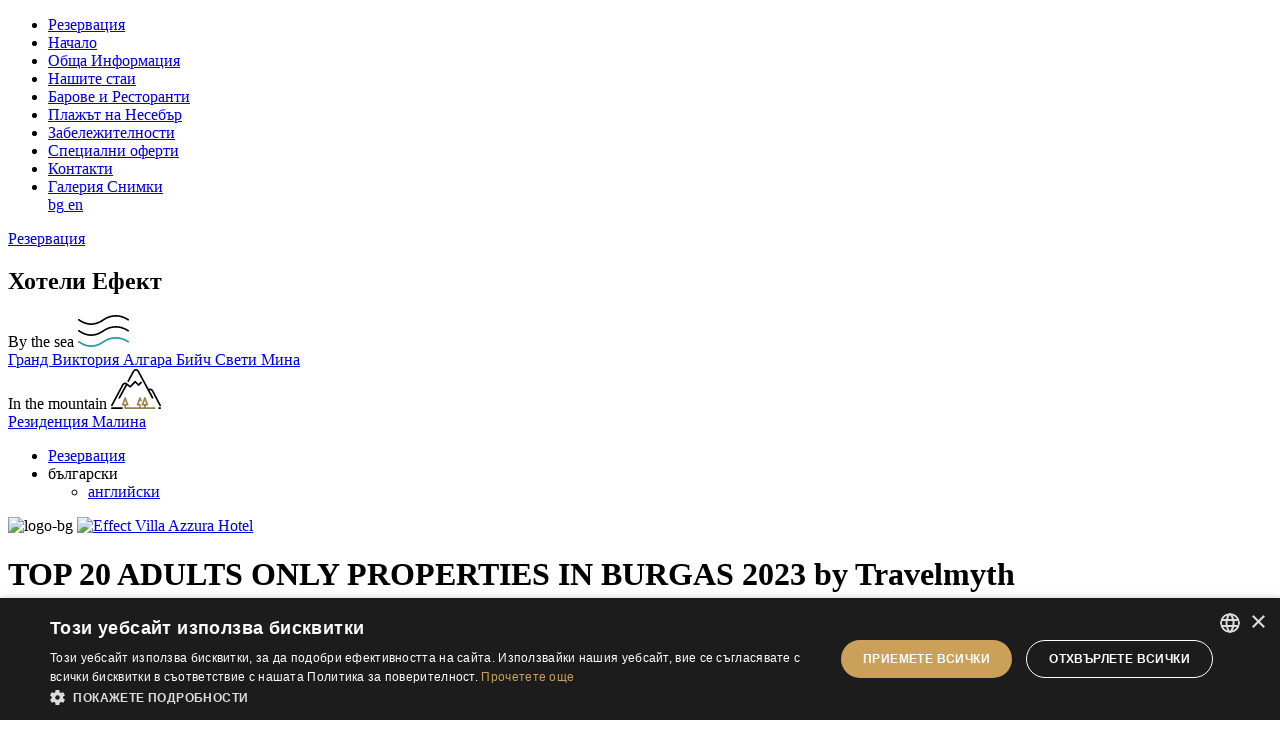

--- FILE ---
content_type: text/html; charset=UTF-8
request_url: https://www.villaazzura.bg/bg/awards/top-20-adults-only-properties-in-burgas-2023-by-travelmyth-40x4naow.html
body_size: 9357
content:
<!DOCTYPE html>
<!--[if IE 8]> <html lang="bg" class="ie8 no-js"> <![endif]-->
<!--[if IE 9]> <html lang="bg" class="ie9 no-js"> <![endif]-->
<!--[if !IE]><!-->
<html lang="bg">
<!--<![endif]-->
    <head>
        <link rel="alternate" hreflang="bg" href="http://www.villaazzura.bg/bg/awards/top-20-adults-only-properties-in-burgas-2023-by-travelmyth-40x4naow.html" />
<link rel="alternate" hreflang="en" href="http://www.villaazzura.bg/en/awards/top-20-adults-only-properties-in-burgas-2023-by-travelmyth-40x4naow.html" />
        <meta charset="utf-8"/>
        <title>    TOP 20 ADULTS ONLY PROPERTIES IN BURGAS 2023 by Travelmyth
</title>
        <meta http-equiv="X-UA-Compatible" content="IE=edge">
        <meta name="viewport" content="width=device-width, initial-scale=1, maximum-scale=1">
        <link rel="icon" href="https://d24iflyzt0auqa.cloudfront.net/sites/527/e4545e6b00b96d085520875514baaf72/images/favicon.ico" type="image/x-icon">
        <script type="text/javascript">
            window.views = {};
        </script>
            <script type="text/javascript" charset="UTF-8" data-cs-lang="bg" src="//cdn.cookie-script.com/s/4be109599d700c42b891e65b2731b7cb.js"></script>

            <!-- Google tag (gtag.js) -->
    <script>
        function loadGoogleScripts() {
            if (CookieScript.instance.currentState().categories.includes("performance")) {
                if (!document.querySelector('script[src^="https://www.googletagmanager.com/gtag/js"]')) {
                    var script = document.createElement("script");
                    script.src = "https://www.googletagmanager.com/gtag/js?id=UA-121566346-6";
                    document.head.appendChild(script);

                    window.dataLayer = window.dataLayer || [];
                    function gtag(){dataLayer.push(arguments);}
                    gtag('js', new Date());
                    gtag('config', 'UA-121566346-6');
                }
            }
        }

        window.addEventListener("CookieScriptLoaded", loadGoogleScripts);
        window.addEventListener('CookieScriptCategory-performance', loadGoogleScripts);
    </script>

<!-- Google tag (gtag.js) -->
        
        <!-- Location Search optimization -->
                                    <meta name="geo.position" content="42.659498;27.738091">
                <meta property="place:location:latitude" content="42.659498">
                <meta property="place:location:longitude" content="27.738091">
                                        <meta name="geo.placename" content="ул. Митрополитска № 45, 8231 Несебър">
                <meta name="DC.coverage" content="ул. Митрополитска № 45, 8231 Несебър">
                        <meta name="keywords" content="Ефект Бутик Вила Азура ул. Митрополитска № 45, 8231 Несебър">
                <!-- END OF Location Search optimization -->

            
    <link rel="stylesheet" href="https://d24iflyzt0auqa.cloudfront.net/sites/527/e4545e6b00b96d085520875514baaf72/379.38de930f.css"><link rel="stylesheet" href="https://d24iflyzt0auqa.cloudfront.net/sites/527/e4545e6b00b96d085520875514baaf72/app.facbba74.css">
        
        <script type="text/javascript">
            var options = {};
        </script>

            <meta property="og:image" content="https://dw7n6pv5zdng0.cloudfront.net/modules/0001/07/thumb_6939_modules_normal.png">
    <meta property="og:image:type" content="image/png">
    <meta property="og:type" content="website" />
    <meta property="og:title" content="TOP 20 ADULTS ONLY PROPERTIES IN BURGAS 2023 by Travelmyth" />
    <meta property="og:description" content="" />

    <script type="application/ld+json">
    {
      "@context": "https://schema.org",
      "@type": "Article",
      "headline": "TOP 20 ADULTS ONLY PROPERTIES IN BURGAS 2023 by Travelmyth",
             "image": [
                 "https://dw7n6pv5zdng0.cloudfront.net/modules/0001/07/thumb_6939_modules_normal.png"               ],
              "publisher": {
        "@type": "Hotel",
        "name": "Ефект Бутик Вила Азура",
        "logo": {
          "@type": "ImageObject",
          "url": "https://d24iflyzt0auqa.cloudfront.net/sites/527/e4545e6b00b96d085520875514baaf72/images/logo.jpg"
        }
      },
      "description": ""
    }
    </script>
        
        
        
        
            </head>

    <body class="">
            <div class="animationload">
        <div class="loader" style="background-image: url('https://d24iflyzt0auqa.cloudfront.net/sites/527/e4545e6b00b96d085520875514baaf72/images/loader.gif');"></div>
    </div>
    <!-- header + side menu -->
    <div class="header-padding index dark">
        <!---- Side Menu ---->
                <div class="side-menu">
            <ul class="main-menu">
                <li class="small-only">
                    <a class="btn btn-secondary" href="https://booking.quendoo.com/effect-boutique-villa-azzura-adults-only-NofbQkQgBr/?lng=bg-BG&currency=EUR" target="_blank">Резервация</a>
                </li>
                                                                        <li class="menu-item">
                                            <a class="menu-item" href="/bg/">
                            Начало
                        </a>
                                        </li>
                                                                        <li class="menu-item">
                                            <a class="menu-item" href="/bg/general-information.html">
                            Обща Информация
                        </a>
                                        </li>
                                                                        <li class="menu-item">
                                            <a class="menu-item" href="/bg/accommodations/nasite-stai-9vlwm0v4.html">
                            Нашите стаи
                        </a>
                                        </li>
                                                                        <li class="menu-item">
                                            <a class="menu-item" href="/bg/bars-restaurants/lobi-bar-ano5pplw.html">
                            Барове и Ресторанти
                        </a>
                                        </li>
                                                                        <li class="menu-item">
                                            <a class="menu-item" href="/bg/activities/plaz-t-na-neseb-r-p2xejley.html">
                            Плажът на Несебър
                        </a>
                                        </li>
                                                                        <li class="menu-item">
                                            <a class="menu-item" href="/bg/nearby/">
                            Забележителности
                        </a>
                                        </li>
                                                                        <li class="menu-item">
                                            <a class="menu-item" href="/bg/special-offers/specialna-oferta-ranni-zapisvania-lato-2023-p2xe46ve.html">
                            Специални оферти
                        </a>
                                        </li>
                                                                        <li class="menu-item">
                                            <a class="menu-item" href="/bg/contacts.html?slug=rezervacii-ldlagpvb">
                            Контакти
                        </a>
                                        </li>
                                                                        <li class="menu-item">
                                            <a class="menu-item" href="/bg/page/galeria-snimki-yq73.html">
                            Галерия Снимки
                        </a>
                                        </li>
                                <div class="languages sidebar">
			<a href="javascript:" title="български" class="current">
			<span class="name">bg</span>
		</a>
			<a href="/en/awards/top-20-adults-only-properties-in-burgas-2023-by-travelmyth-40x4naow.html" title="English" >
			<span class="name">en</span>
		</a>
	</div>

            </ul>
        </div>
        <!---- Side Menu END ---->

        <!---- Header ---->
        <a class="btn btn-secondary booking-btn-fixed" href="https://booking.quendoo.com/effect-boutique-villa-azzura-adults-only-NofbQkQgBr/?lng=bg-BG&currency=EUR" target="_blank">Резервация</a>
        <div id="showMenu">
            <span class="drawer">
            <span class="icon-bar top-bar"></span>
            <span class="icon-bar middle-bar"></span>
            <span class="icon-bar bottom-bar"></span>
        </span>
        </div>

        
        <header>
            <div class="our-family-header">
                <h2>Хотели Ефект</h2>
                <div class="family">
                    <div class="top">
                        By the sea
                        <svg width="51px" height="32px" viewBox="0 0 51 32" version="1.1" xmlns="http://www.w3.org/2000/svg" xmlns:xlink="http://www.w3.org/1999/xlink">
                            <g stroke="none" stroke-width="1" fill="none" fill-rule="evenodd">
                                <g transform="translate(-2837.000000, -27.000000)" fill-rule="nonzero">
                                    <g transform="translate(2155.000000, 0.000000)">
                                        <g transform="translate(682.000000, 27.000000)">
                                            <path d="M13.1594669,10 C17.4048837,10 21.6471922,8.49016172 25.9452026,5.47212828 C33.1773718,0.391911448 42.3059457,0.393556884 49.7665001,5.47862857 C50.1349727,5.72810153 50.6287955,5.62204205 50.8696075,5.23886531 C51.1108238,4.85576854 51.0077919,4.34143666 50.6396355,4.09031743 C42.6320219,-1.36575593 32.828342,-1.36328728 25.0533419,4.09681772 C17.0566503,9.7132545 9.26730373,9.71407689 1.2417642,4.09599377 C0.876398294,3.84002051 0.381460962,3.94213138 0.135546276,4.32201725 C-0.109970053,4.70182305 -0.0126719555,5.21697733 0.352295518,5.47295059 C4.66504786,8.4909841 8.91357207,10 13.1594669,10 Z" fill="#000000"></path>
                                            <path d="M50.6395332,15.0899807 C42.6311238,9.63435649 32.8274449,9.63682494 25.0532418,15.0964805 C17.055753,20.7141004 9.26640712,20.7132781 1.2416662,15.0956582 C0.876300317,14.839706 0.381363028,14.9409846 0.13584672,15.3216631 C-0.110068024,15.7015192 -0.0127699346,16.2166313 0.352197508,16.4725019 C4.66455089,19.4902858 8.91275558,21 13.158571,21 C17.4039859,20.9991777 21.6463747,19.4902858 25.945102,16.4717612 C33.1764741,11.3911379 42.3051232,11.394347 49.7663975,16.4781795 C50.13487,16.7276319 50.6290909,16.6215796 50.869906,16.2384343 C51.1107214,15.8553706 51.0076896,15.3410793 50.6395332,15.0899807 Z" fill="#000000"></path>
                                            <path d="M50.6395332,26.0892492 C42.6311238,20.6346008 32.8278461,20.637068 25.0532418,26.0957498 C17.0573473,31.7140648 9.26871892,31.7157096 1.2416662,26.0949274 C0.876300317,25.8390253 0.381363028,25.9410571 0.13584672,26.3209601 C-0.110068024,26.7008631 -0.0127699346,27.2160385 0.352197508,27.4720223 C4.66494908,30.4909219 8.9138712,32.000822 13.1593674,32 C17.4047838,32 21.647092,30.4900963 25.9447038,27.4712 C33.1772706,22.391517 42.3051233,22.3931618 49.7663975,27.477619 C50.13487,27.7271022 50.6290909,27.6210399 50.869906,27.2379291 C51.1107214,26.8547334 51.0076896,26.3403803 50.6395332,26.0892492 Z" fill="#1D96AB"></path>
                                        </g>
                                    </g>
                                </g>
                            </g>
                        </svg>
                    </div>
                    <div class="bottom">

                        <a href="https://www.hotelvictoria-bg.com" target="_blank">Гранд Виктория
                        </a>

                        <a href="http://www.algarabeach.com" target="_blank">Алгара Бийч
                                                    </a>

                        <a href="http://www.svetimina-sozopol.com" target="_blank">Свети Мина
                                                    </a>
                    </div>
                </div>
                <div class="family forest">
                    <div class="top">
                        In the mountain
                        <svg width="50px" height="40px" viewBox="0 0 50 40" version="1.1" xmlns="http://www.w3.org/2000/svg" xmlns:xlink="http://www.w3.org/1999/xlink">
                            <g stroke="none" stroke-width="1" fill="none" fill-rule="evenodd">
                                <g transform="translate(-3135.000000, -27.000000)" fill-rule="nonzero">
                                    <g transform="translate(2155.000000, 0.000000)">
                                        <g transform="translate(980.000000, 27.000000)">
                                            <path d="M0.438077424,37.1700157 C0.564263452,37.239617 0.700336827,37.2727273 0.834843889,37.2727273 C1.13136637,37.2727273 1.41878466,37.1123461 1.56993379,36.8281741 L12.4513985,16.4215838 C12.4747953,16.3723658 13.0361224,15.2125106 14.2014587,15.2125106 C14.3669004,15.2125106 14.5531937,15.2973247 14.7369417,15.4118685 L7.62392632,28.3747042 C7.39925841,28.7845562 7.54453387,29.3011963 7.947174,29.5294884 C8.07580739,29.6015754 8.21530708,29.6363761 8.35314255,29.6363761 C8.64633662,29.6363761 8.9304265,29.4793755 9.08412089,29.2010699 L16.0886691,16.4341121 L18.7125358,18.4365401 C19.0449856,18.6910819 19.5102782,18.6562812 19.8043533,18.3575924 L24.2259548,13.8666213 L26.9767907,16.6606144 C27.3034646,16.9924136 27.8314098,16.9924136 28.1579859,16.6606144 L30.6640854,14.1151972 C30.9907594,13.7833981 30.9907594,13.2471701 30.6640854,12.9154704 C30.3374114,12.5837707 29.8094663,12.5836713 29.4828902,12.9154704 L27.5673883,14.8610243 L24.8165524,12.0670312 C24.4898784,11.735232 23.9619333,11.735232 23.6353572,12.0670312 L19.1352443,16.6377455 L16.38852,14.5454324 L16.2916045,14.4673795 C15.852156,14.1110211 15.1162829,13.5154332 14.2015566,13.5154332 C11.9569333,13.5154332 10.9778903,15.6162973 10.9611503,15.6569644 L0.101418191,36.0203024 C-0.119138149,36.4318447 0.0321088752,36.9467945 0.438077424,37.1700157 Z" fill="#000000"></path>
                                            <path d="M10.9740542,38.1818182 L0.84412758,38.1818182 C0.378190524,38.1818182 0,38.5891139 0,39.0909091 C0,39.5927043 0.378190524,40 0.84412758,40 L10.9740542,40 C11.4399913,40 11.8181818,39.5927043 11.8181818,39.0909091 C11.8181818,38.5891139 11.4399913,38.1818182 10.9740542,38.1818182 Z" fill="#000000"></path>
                                            <path d="M16.8026855,13.042134 C17.2091203,13.2648965 17.7159142,13.1107297 17.9359397,12.6990557 L23.1579452,2.90137349 C23.1813688,2.85223468 23.7433406,1.69424646 24.9100151,1.69424646 C26.0766897,1.69424646 26.6386614,2.85223468 26.6847247,2.9471371 L40.8270273,29.2099923 C40.979232,29.4921185 41.2660983,29.6513481 41.5621773,29.6513481 C41.6976229,29.6513481 41.8348326,29.6182911 41.9619476,29.5480077 C42.3675983,29.3235575 42.5172549,28.8093373 42.2956612,28.3984575 L38.4778011,21.3098621 C38.6835176,21.2234969 38.900995,21.1777333 39.127587,21.1777333 C40.2942616,21.1777333 40.8562333,22.3357216 40.8972982,22.4203991 L48.4242308,36.82204 C48.5747694,37.1092291 48.8641839,37.2727273 49.1643792,37.2727273 C49.2964925,37.2727273 49.43037,37.2413579 49.5549368,37.1744497 C49.9630377,36.9550623 50.1185747,36.4425296 49.9028614,36.029168 L42.3960203,21.6698163 C42.3550534,21.5808701 41.374886,19.4833876 39.127685,19.4833876 C38.618343,19.4833876 38.1333067,19.6095602 37.6800246,19.8281534 L28.1784484,2.18642868 C28.1374815,2.09748248 27.1573141,0 24.9101131,0 C22.6620301,0 21.6827448,2.09748248 21.6652016,2.13897747 L16.4640716,11.8942713 C16.2449281,12.3051511 16.3962508,12.8192721 16.8026855,13.042134 Z" fill="#000000"></path>
                                            <path d="M43.7250815,38.31166 L34.7005932,38.31166 L34.7005932,36.6233201 L36.3414355,36.6233201 L36.3578756,36.6233201 C36.8107008,36.6233201 37.1782487,36.2451327 37.1782487,35.7791996 C37.1782487,35.6162714 37.1331584,35.4643237 37.0560532,35.336019 L34.6489653,28.7296606 C34.5284042,28.4004407 34.2223867,28.1818182 33.8802201,28.1818182 C33.5380535,28.1818182 33.2321321,28.4004407 33.1114749,28.7296606 L30.6502595,35.4829215 C30.5567141,35.742103 30.5912288,36.0324456 30.7445741,36.2603671 C30.8980155,36.4873982 31.1498093,36.6233201 31.4189086,36.6233201 L33.0597509,36.6233201 L33.0597509,38.31166 L29.7781625,38.31166 L29.7781625,35.7791996 C29.7781625,35.3132664 29.4106146,34.9350791 28.9577894,34.9350791 L27.6804571,34.9350791 L28.9717299,31.3913161 L29.1505526,31.8640751 C29.3154348,32.2988471 29.7904686,32.5132159 30.212144,32.3452425 C30.6346847,32.1763789 30.843888,31.6868028 30.6797749,31.2529211 L29.7224006,28.7204607 C29.5993398,28.3954945 29.295822,28.1818182 28.9577894,28.1818182 L28.9528862,28.1818182 C28.6124502,28.1835988 28.3088362,28.4022214 28.1890442,28.7297595 L25.7278289,35.4830204 C25.6342835,35.7422019 25.6687982,36.0325446 25.8221434,36.260466 C25.9755848,36.4874971 26.2273787,36.623419 26.496478,36.623419 L28.1373202,36.623419 L28.1373202,38.311759 L15.0108705,38.311759 L15.0108705,36.623419 L16.6517127,36.623419 L16.6681529,36.623419 C17.120978,36.623419 17.4885259,36.2452317 17.4885259,35.7792985 C17.4885259,35.6163703 17.4434357,35.4644227 17.3663305,35.3361179 L14.9592426,28.7297595 C14.8386815,28.4005397 14.532664,28.1818182 14.1904974,28.1818182 C13.8484269,28.1818182 13.5424094,28.4005397 13.4217522,28.7297595 L10.9614021,35.4830204 C10.8670876,35.7422019 10.9015061,36.0325446 11.0549475,36.260466 C11.2083889,36.4874971 11.4601828,36.623419 11.729282,36.623419 L13.3701243,36.623419 L13.3701243,39.1558795 C13.3701243,39.6218126 13.7376722,40 14.1904974,40 L43.7250815,40 C44.1779066,40 44.5454545,39.6218126 44.5454545,39.1558795 C44.5454545,38.6899463 44.1780028,38.31166 43.7250815,38.31166 Z M12.9131651,34.9350791 L14.1904974,31.4301934 L15.4678297,34.9350791 L12.9131651,34.9350791 Z M32.6028878,34.9350791 L33.8802201,31.4301934 L35.1575524,34.9350791 L32.6028878,34.9350791 Z" fill="#97814C"></path>
                                            <path d="M49.3182018,38.1818182 L47.9545255,38.1818182 C47.5781901,38.1818182 47.2727273,38.5891139 47.2727273,39.0909091 C47.2727273,39.5927043 47.5781901,40 47.9545255,40 L49.3182018,40 C49.6945371,40 50,39.5927043 50,39.0909091 C50,38.5891139 49.694617,38.1818182 49.3182018,38.1818182 Z" fill="#000000"></path>
                                        </g>
                                    </g>
                                </g>
                            </g>
                        </svg>
                    </div>
                    <div class="bottom">
                        <a href="https://malina-residence.bg" target="_blank">Резиденция Малина
                                                    </a>
                    </div>
                </div>
            </div>
            <ul class="right">
                <li>
                    <a class="btn btn-secondary" href="https://booking.quendoo.com/effect-boutique-villa-azzura-adults-only-NofbQkQgBr/?lng=bg-BG&currency=EUR" target="_blank">Резервация</a>
                </li>
                <li>
                    <div class="languages dropdown">
                        <label class="dropdown-toggle" id="dropdownMenuButton" data-toggle="dropdown" aria-haspopup="true" aria-expanded="false">
                <span class="name">български</span> <i class="icon-angle-down"></i>
            </label>
                            <ul class="dropdown-menu" aria-labelledby="dropdownMenuButton">
                                                        <li>
                    <a href="/en/awards/top-20-adults-only-properties-in-burgas-2023-by-travelmyth-40x4naow.html" title="English">
                        <span class="name">английски</span>
                    </a>
                </li>
                        </ul>
</div>

                </li>
            </ul>
        </header>
        <!---- Header END ---->
    </div>
    <!---- END of header + side menu ---->
    <div class="page-container">
        <div class="position-relative short xs-short no-header-separator">
            <div class="logo">
                <img class="logo-bg" src="https://d24iflyzt0auqa.cloudfront.net/sites/527/e4545e6b00b96d085520875514baaf72/images/Logo-bg.svg" alt="logo-bg">
                <a href="/bg/">
                                            <img class="index" src="https://d24iflyzt0auqa.cloudfront.net/sites/527/e4545e6b00b96d085520875514baaf72/images/logo-azzura.png" alt="Effect Villa Azzura Hotel">
                                    </a>
            </div>
                    <div class="corporate-splash-info-box-wrapper">
            <h1 class="item-title blue">TOP 20 ADULTS ONLY PROPERTIES IN BURGAS 2023 by Travelmyth</h1>
            <div class="buttons">
                <button id="historyBack" class="btn btn-primary dark small link cursive">Назад</button>
            </div>
        </div>
                <div class="header-separator">
                <svg viewBox="0 0 1440 361" version="1.1" xmlns="http://www.w3.org/2000/svg" xmlns:xlink="http://www.w3.org/1999/xlink">
                    <g id="Page-1" stroke="none" stroke-width="1" fill="none" fill-rule="evenodd">
                        <g id="Desktop-HD" transform="translate(0.000000, -898.000000)" fill="#FFFFFF">
                            <g id="header-separ" transform="translate(0.000000, 898.000000)">
                                <path d="M0,38.5 C141.6,16.1 286,4.5 432.4,0.5 L680.8,0.5 C931.6,6.5 1186.4,28.9 1440,51.3 L1440,360.5 L0,360.5 C0,360.5 0,38.5 0,38.5 Z" id="wave-booking-mask"></path>
                            </g>
                        </g>
                    </g>
                </svg>
            </div>
        </div>
        <div class="our-family-header mobile">
            <h2>Хотели Ефект</h2>
            <div class="family">
                <div class="top">
                    By the sea
                    <svg width="51px" height="32px" viewBox="0 0 51 32" version="1.1" xmlns="http://www.w3.org/2000/svg" xmlns:xlink="http://www.w3.org/1999/xlink">
                        <g stroke="none" stroke-width="1" fill="none" fill-rule="evenodd">
                            <g transform="translate(-2837.000000, -27.000000)" fill-rule="nonzero">
                                <g transform="translate(2155.000000, 0.000000)">
                                    <g transform="translate(682.000000, 27.000000)">
                                        <path d="M13.1594669,10 C17.4048837,10 21.6471922,8.49016172 25.9452026,5.47212828 C33.1773718,0.391911448 42.3059457,0.393556884 49.7665001,5.47862857 C50.1349727,5.72810153 50.6287955,5.62204205 50.8696075,5.23886531 C51.1108238,4.85576854 51.0077919,4.34143666 50.6396355,4.09031743 C42.6320219,-1.36575593 32.828342,-1.36328728 25.0533419,4.09681772 C17.0566503,9.7132545 9.26730373,9.71407689 1.2417642,4.09599377 C0.876398294,3.84002051 0.381460962,3.94213138 0.135546276,4.32201725 C-0.109970053,4.70182305 -0.0126719555,5.21697733 0.352295518,5.47295059 C4.66504786,8.4909841 8.91357207,10 13.1594669,10 Z" fill="#000000"></path>
                                        <path d="M50.6395332,15.0899807 C42.6311238,9.63435649 32.8274449,9.63682494 25.0532418,15.0964805 C17.055753,20.7141004 9.26640712,20.7132781 1.2416662,15.0956582 C0.876300317,14.839706 0.381363028,14.9409846 0.13584672,15.3216631 C-0.110068024,15.7015192 -0.0127699346,16.2166313 0.352197508,16.4725019 C4.66455089,19.4902858 8.91275558,21 13.158571,21 C17.4039859,20.9991777 21.6463747,19.4902858 25.945102,16.4717612 C33.1764741,11.3911379 42.3051232,11.394347 49.7663975,16.4781795 C50.13487,16.7276319 50.6290909,16.6215796 50.869906,16.2384343 C51.1107214,15.8553706 51.0076896,15.3410793 50.6395332,15.0899807 Z" fill="#000000"></path>
                                        <path d="M50.6395332,26.0892492 C42.6311238,20.6346008 32.8278461,20.637068 25.0532418,26.0957498 C17.0573473,31.7140648 9.26871892,31.7157096 1.2416662,26.0949274 C0.876300317,25.8390253 0.381363028,25.9410571 0.13584672,26.3209601 C-0.110068024,26.7008631 -0.0127699346,27.2160385 0.352197508,27.4720223 C4.66494908,30.4909219 8.9138712,32.000822 13.1593674,32 C17.4047838,32 21.647092,30.4900963 25.9447038,27.4712 C33.1772706,22.391517 42.3051233,22.3931618 49.7663975,27.477619 C50.13487,27.7271022 50.6290909,27.6210399 50.869906,27.2379291 C51.1107214,26.8547334 51.0076896,26.3403803 50.6395332,26.0892492 Z" fill="#1D96AB"></path>
                                    </g>
                                </g>
                            </g>
                        </g>
                    </svg>
                </div>
                <div class="bottom">

                    <a href="https://www.hotelvictoria-bg.com" target="_blank">Гранд Виктория
                                            </a>

                    <a href="http://www.algarabeach.com" target="_blank">Алгара Бийч
                                            </a>

                    <a href="http://www.svetimina-sozopol.com" target="_blank">Свети Мина
                                            </a>
                </div>
            </div>
            <div class="family forest">
                <div class="top">
                    In the mountain
                    <svg width="50px" height="40px" viewBox="0 0 50 40" version="1.1" xmlns="http://www.w3.org/2000/svg" xmlns:xlink="http://www.w3.org/1999/xlink">
                        <g stroke="none" stroke-width="1" fill="none" fill-rule="evenodd">
                            <g transform="translate(-3135.000000, -27.000000)" fill-rule="nonzero">
                                <g transform="translate(2155.000000, 0.000000)">
                                    <g transform="translate(980.000000, 27.000000)">
                                        <path d="M0.438077424,37.1700157 C0.564263452,37.239617 0.700336827,37.2727273 0.834843889,37.2727273 C1.13136637,37.2727273 1.41878466,37.1123461 1.56993379,36.8281741 L12.4513985,16.4215838 C12.4747953,16.3723658 13.0361224,15.2125106 14.2014587,15.2125106 C14.3669004,15.2125106 14.5531937,15.2973247 14.7369417,15.4118685 L7.62392632,28.3747042 C7.39925841,28.7845562 7.54453387,29.3011963 7.947174,29.5294884 C8.07580739,29.6015754 8.21530708,29.6363761 8.35314255,29.6363761 C8.64633662,29.6363761 8.9304265,29.4793755 9.08412089,29.2010699 L16.0886691,16.4341121 L18.7125358,18.4365401 C19.0449856,18.6910819 19.5102782,18.6562812 19.8043533,18.3575924 L24.2259548,13.8666213 L26.9767907,16.6606144 C27.3034646,16.9924136 27.8314098,16.9924136 28.1579859,16.6606144 L30.6640854,14.1151972 C30.9907594,13.7833981 30.9907594,13.2471701 30.6640854,12.9154704 C30.3374114,12.5837707 29.8094663,12.5836713 29.4828902,12.9154704 L27.5673883,14.8610243 L24.8165524,12.0670312 C24.4898784,11.735232 23.9619333,11.735232 23.6353572,12.0670312 L19.1352443,16.6377455 L16.38852,14.5454324 L16.2916045,14.4673795 C15.852156,14.1110211 15.1162829,13.5154332 14.2015566,13.5154332 C11.9569333,13.5154332 10.9778903,15.6162973 10.9611503,15.6569644 L0.101418191,36.0203024 C-0.119138149,36.4318447 0.0321088752,36.9467945 0.438077424,37.1700157 Z" fill="#000000"></path>
                                        <path d="M10.9740542,38.1818182 L0.84412758,38.1818182 C0.378190524,38.1818182 0,38.5891139 0,39.0909091 C0,39.5927043 0.378190524,40 0.84412758,40 L10.9740542,40 C11.4399913,40 11.8181818,39.5927043 11.8181818,39.0909091 C11.8181818,38.5891139 11.4399913,38.1818182 10.9740542,38.1818182 Z" fill="#000000"></path>
                                        <path d="M16.8026855,13.042134 C17.2091203,13.2648965 17.7159142,13.1107297 17.9359397,12.6990557 L23.1579452,2.90137349 C23.1813688,2.85223468 23.7433406,1.69424646 24.9100151,1.69424646 C26.0766897,1.69424646 26.6386614,2.85223468 26.6847247,2.9471371 L40.8270273,29.2099923 C40.979232,29.4921185 41.2660983,29.6513481 41.5621773,29.6513481 C41.6976229,29.6513481 41.8348326,29.6182911 41.9619476,29.5480077 C42.3675983,29.3235575 42.5172549,28.8093373 42.2956612,28.3984575 L38.4778011,21.3098621 C38.6835176,21.2234969 38.900995,21.1777333 39.127587,21.1777333 C40.2942616,21.1777333 40.8562333,22.3357216 40.8972982,22.4203991 L48.4242308,36.82204 C48.5747694,37.1092291 48.8641839,37.2727273 49.1643792,37.2727273 C49.2964925,37.2727273 49.43037,37.2413579 49.5549368,37.1744497 C49.9630377,36.9550623 50.1185747,36.4425296 49.9028614,36.029168 L42.3960203,21.6698163 C42.3550534,21.5808701 41.374886,19.4833876 39.127685,19.4833876 C38.618343,19.4833876 38.1333067,19.6095602 37.6800246,19.8281534 L28.1784484,2.18642868 C28.1374815,2.09748248 27.1573141,0 24.9101131,0 C22.6620301,0 21.6827448,2.09748248 21.6652016,2.13897747 L16.4640716,11.8942713 C16.2449281,12.3051511 16.3962508,12.8192721 16.8026855,13.042134 Z" fill="#000000"></path>
                                        <path d="M43.7250815,38.31166 L34.7005932,38.31166 L34.7005932,36.6233201 L36.3414355,36.6233201 L36.3578756,36.6233201 C36.8107008,36.6233201 37.1782487,36.2451327 37.1782487,35.7791996 C37.1782487,35.6162714 37.1331584,35.4643237 37.0560532,35.336019 L34.6489653,28.7296606 C34.5284042,28.4004407 34.2223867,28.1818182 33.8802201,28.1818182 C33.5380535,28.1818182 33.2321321,28.4004407 33.1114749,28.7296606 L30.6502595,35.4829215 C30.5567141,35.742103 30.5912288,36.0324456 30.7445741,36.2603671 C30.8980155,36.4873982 31.1498093,36.6233201 31.4189086,36.6233201 L33.0597509,36.6233201 L33.0597509,38.31166 L29.7781625,38.31166 L29.7781625,35.7791996 C29.7781625,35.3132664 29.4106146,34.9350791 28.9577894,34.9350791 L27.6804571,34.9350791 L28.9717299,31.3913161 L29.1505526,31.8640751 C29.3154348,32.2988471 29.7904686,32.5132159 30.212144,32.3452425 C30.6346847,32.1763789 30.843888,31.6868028 30.6797749,31.2529211 L29.7224006,28.7204607 C29.5993398,28.3954945 29.295822,28.1818182 28.9577894,28.1818182 L28.9528862,28.1818182 C28.6124502,28.1835988 28.3088362,28.4022214 28.1890442,28.7297595 L25.7278289,35.4830204 C25.6342835,35.7422019 25.6687982,36.0325446 25.8221434,36.260466 C25.9755848,36.4874971 26.2273787,36.623419 26.496478,36.623419 L28.1373202,36.623419 L28.1373202,38.311759 L15.0108705,38.311759 L15.0108705,36.623419 L16.6517127,36.623419 L16.6681529,36.623419 C17.120978,36.623419 17.4885259,36.2452317 17.4885259,35.7792985 C17.4885259,35.6163703 17.4434357,35.4644227 17.3663305,35.3361179 L14.9592426,28.7297595 C14.8386815,28.4005397 14.532664,28.1818182 14.1904974,28.1818182 C13.8484269,28.1818182 13.5424094,28.4005397 13.4217522,28.7297595 L10.9614021,35.4830204 C10.8670876,35.7422019 10.9015061,36.0325446 11.0549475,36.260466 C11.2083889,36.4874971 11.4601828,36.623419 11.729282,36.623419 L13.3701243,36.623419 L13.3701243,39.1558795 C13.3701243,39.6218126 13.7376722,40 14.1904974,40 L43.7250815,40 C44.1779066,40 44.5454545,39.6218126 44.5454545,39.1558795 C44.5454545,38.6899463 44.1780028,38.31166 43.7250815,38.31166 Z M12.9131651,34.9350791 L14.1904974,31.4301934 L15.4678297,34.9350791 L12.9131651,34.9350791 Z M32.6028878,34.9350791 L33.8802201,31.4301934 L35.1575524,34.9350791 L32.6028878,34.9350791 Z" fill="#97814C"></path>
                                        <path d="M49.3182018,38.1818182 L47.9545255,38.1818182 C47.5781901,38.1818182 47.2727273,38.5891139 47.2727273,39.0909091 C47.2727273,39.5927043 47.5781901,40 47.9545255,40 L49.3182018,40 C49.6945371,40 50,39.5927043 50,39.0909091 C50,38.5891139 49.694617,38.1818182 49.3182018,38.1818182 Z" fill="#000000"></path>
                                    </g>
                                </g>
                            </g>
                        </g>
                    </svg>
                </div>
                <div class="bottom">
                    <a href="https://malina-residence.bg" target="_blank">Резиденция Малина
                                            </a>
                </div>
            </div>
        </div>
            <div class="awards-item">
            <div class="block-content">
        <div class="holder-sm with-max-width">
            <div class="item-text">
                <div class="text">
                                    </div>
            </div>
        </div>
    </div>

                            <div class="hotel-media item-gallery">
                            <div class="single-photo">
                    <div class="gallery" itemscope itemtype="http://schema.org/ImageGallery">
                                                                                    <a class="img lazyload" data-bg="https://dw7n6pv5zdng0.cloudfront.net/modules/0001/07/thumb_6939_modules_big.png"
                                   data-normal="https://dw7n6pv5zdng0.cloudfront.net/modules/0001/07/thumb_6939_modules_big.png" href="javascript:" itemprop="contentUrl"
                                   data-size="2560x2640" data-width="2560"
                                   data-height="2640">
                                    <i class="icon-loop"></i>
                                </a>
                                                                        </div>
                </div>
                    </div>
        <div class="text-center">
            </div>
    
    </div>
    </div>
    <footer>
        <div class="footer-container holder">
            <div class="footer-column left-footer-menu">
                <div class="footer-menu">
                    <h2>За нас</h2>
                    <ul>
                        <li><a href="/bg/general-information.html">Обща Информация</a></li>
                        <li><a href="/bg/contacts.html">Контакти</a></li>
                                                    <li><a href="/bg/awards/">Награди</a></li>
                                                <li><a href="/bg/privacy.html">Поверителност &amp; Сигурност</a></li>
                    </ul>
                </div>
                <div class="address">
                    <h2>Адрес</h2>
                    <p>
                                                    ул. Митрополитска № 45, 8231 Несебър
                            <br>
                                                GPS: 42.659498, 27.738091                    </p>
                </div>
            </div>
            <div class="footer-column subscribe-container">
                <h3>Абонирайте се</h3>
                <div class="subscribe-form">
                    <div class="message">Ще ви държим в течение за предстоящите събития и ексклузивните ни онлайн оферти.</div>
                    <form action="/bg/subscribe" method="POST" class="email-form">
                        <input type="email" name="email" placeholder="E-mail">
                                                                        <div class="message">* Като щракнете върху Абониране, Вие приемате <a href="/bg/privacy.html" target="_blank">политиката за лични данни</a>.</div>
                        <button type="submit" class="btn btn-subscribe">Абонирайте се</button>
                    </form>
                </div>
                <div class="forecast">
                    <a class="weatherwidget-io" href="https://forecast7.com/en/43d3428d05/kranevo/" data-font="Roboto"
                       data-mode="Current" data-accent="rgba(255, 255, 255, 0)" data-textcolor="rgba(15, 23, 43, 0.81)"
                       data-highcolor="rgba(88, 88, 89, 0.78)" data-suncolor="rgba(88, 88, 89, 0.78)"
                       data-mooncolor="rgba(88, 88, 89, 0.87)" data-cloudcolor="rgba(88, 88, 89, 0.78)"
                       data-cloudfill="#ffffff" data-raincolor="rgba(88, 88, 89, 0.78)"
                       data-snowcolor="rgba(88, 88, 89, 0.78)">KRANEVO WEATHER</a>
                    <script>
                        !function (d, s, id) {
                            var js, fjs = d.getElementsByTagName(s)[0];
                            if (!d.getElementById(id)) {
                                js = d.createElement(s);
                                js.id = id;
                                js.src = 'https://weatherwidget.io/js/widget.min.js';
                                fjs.parentNode.insertBefore(js, fjs);
                            }
                        }(document, 'script', 'weatherwidget-io-js');
                    </script>
                </div>
            </div>
            <div class="footer-column social-footer-menu">
                                                                                                                                                                                                                                                                                                                                                                                                            <ul class="socials">
                                                                                    <li>
                                    <a class="facebook" href="https://www.facebook.com/VillaAzzura/" target="_blank"
                                       style="background-image: url('https://d24iflyzt0auqa.cloudfront.net/sites/527/e4545e6b00b96d085520875514baaf72/images/socials.svg')">
                                                                                    Facebook
                                                                            </a>
                                </li>
                                                                                                                                                                                                                        <li>
                                    <a class="tripadvisor" href="https://www.tripadvisor.com/Hotel_Review-g303648-d14421652-Reviews-Effect_Boutique_Villa_Azzura-Nessebar_Burgas_Province.html" target="_blank"
                                       style="background-image: url('https://d24iflyzt0auqa.cloudfront.net/sites/527/e4545e6b00b96d085520875514baaf72/images/socials.svg')">
                                                                                    TripAdvisor
                                                                            </a>
                                </li>
                                                                                                                <li>
                                    <a class="instagram" href="https://www.instagram.com/effectvillaazzura/?hl=bg" target="_blank"
                                       style="background-image: url('https://d24iflyzt0auqa.cloudfront.net/sites/527/e4545e6b00b96d085520875514baaf72/images/socials.svg')">
                                                                                    Instagram
                                                                            </a>
                                </li>
                                                                        </ul>
                            </div>
            <div class="footer-column address-and-contacts">
                <div>
                    <div class="contacts">
                        <h2>Контакти</h2>
                                                                                    <p>
                                    <strong>Резервации</strong>
                                    <br/>
                                                                            +359 889 720 219<br>
                                                                                                                                                    booking@villaazzura.bg <br>
                                                                                                                <small>От октомври до април:<br/>Понеделник до петък: 08:30 - 16:30<br/>От май до септември:<br/>Всеки ден: 08:30 - 16:30<br/></small>
                                                                    </p>
                                                                        </div>
                </div>
            </div>
        </div>
        <div class="white-under-footer">
            <div class="holder">
                                <div class="awards">
                                    <div class="gallery" itemscope itemtype="http://schema.org/ImageGallery">
                                        <a href="javascript:" data-normal="https://d24iflyzt0auqa.cloudfront.net/sites/527/e4545e6b00b96d085520875514baaf72/images/kayak-best.png" data-size="1080x1080"
                                           data-width="1080" data-height="1080">
                                            <img src="https://d24iflyzt0auqa.cloudfront.net/sites/527/e4545e6b00b96d085520875514baaf72/images/kayak-best.png" alt="Kayak Best Award">
                                        </a>
                                    </div>
                                </div>
                <div><p>© 2022 Ефект-3 ООД. Всички права запазени. Дизайн и разработка на сайта: <a href="https://www.info-portal.bg/">слр-холидей-сървис</a></p></div>
            </div>
        </div>
    </footer>
            
    <div id="gallery" class="pswp" tabIndex="-1" role="dialog" aria-hidden="true">
        <div class="pswp__bg"></div>

        <div class="pswp__scroll-wrap">
            <div class="pswp__container">
                <div class="pswp__item"></div>
                <div class="pswp__item"></div>
                <div class="pswp__item"></div>
            </div>

            <div class="pswp__ui pswp__ui--hidden">

                <div class="pswp__top-bar">

                    <div class="pswp__counter"></div>

                    <button class="pswp__button pswp__button--close" title="Close (Esc)"></button>

                    <button class="pswp__button pswp__button--share" title="Share"></button>

                    <button class="pswp__button pswp__button--fs" title="Toggle fullscreen"></button>

                    <button class="pswp__button pswp__button--zoom" title="Zoom in/out"></button>

                    <div class="pswp__preloader">
                        <div class="pswp__preloader__icn">
                            <div class="pswp__preloader__cut">
                                <div class="pswp__preloader__donut"></div>
                            </div>
                        </div>
                    </div>
                </div>

                <button class="pswp__button pswp__button--arrow--left" title="Previous (arrow left)"></button>
                <button class="pswp__button pswp__button--arrow--right" title="Next (arrow right)"></button>
                <div class="pswp__caption">
                    <div class="pswp__caption__center"></div>
                </div>
            </div>
        </div>
    </div>
            
    <script src="https://d24iflyzt0auqa.cloudfront.net/sites/527/e4545e6b00b96d085520875514baaf72/runtime.168afad2.js" defer></script><script src="https://d24iflyzt0auqa.cloudfront.net/sites/527/e4545e6b00b96d085520875514baaf72/379.2a21a296.js" defer></script><script src="https://d24iflyzt0auqa.cloudfront.net/sites/527/e4545e6b00b96d085520875514baaf72/app.49f75817.js" defer></script>
            </body>
</html>
